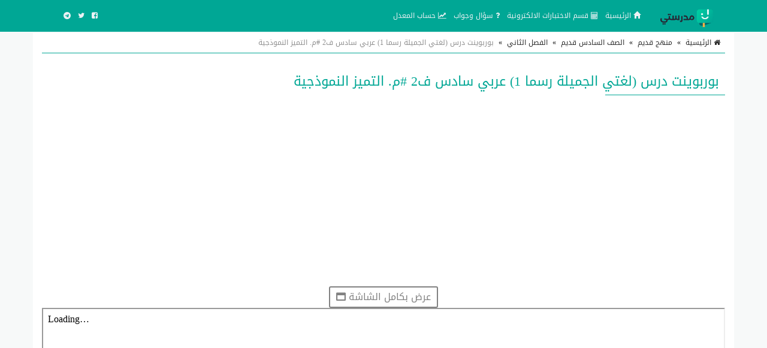

--- FILE ---
content_type: text/html; charset=utf-8
request_url: https://www.google.com/recaptcha/api2/anchor?ar=1&k=6LfVz8wUAAAAACHgOZYNFFrijaQICSCsT4gfWDDi&co=aHR0cHM6Ly9zY2hvb2wta3cuY29tOjQ0Mw..&hl=ar&v=PoyoqOPhxBO7pBk68S4YbpHZ&size=normal&anchor-ms=20000&execute-ms=30000&cb=1oapikn41n1r
body_size: 49608
content:
<!DOCTYPE HTML><html dir="rtl" lang="ar"><head><meta http-equiv="Content-Type" content="text/html; charset=UTF-8">
<meta http-equiv="X-UA-Compatible" content="IE=edge">
<title>reCAPTCHA</title>
<style type="text/css">
/* cyrillic-ext */
@font-face {
  font-family: 'Roboto';
  font-style: normal;
  font-weight: 400;
  font-stretch: 100%;
  src: url(//fonts.gstatic.com/s/roboto/v48/KFO7CnqEu92Fr1ME7kSn66aGLdTylUAMa3GUBHMdazTgWw.woff2) format('woff2');
  unicode-range: U+0460-052F, U+1C80-1C8A, U+20B4, U+2DE0-2DFF, U+A640-A69F, U+FE2E-FE2F;
}
/* cyrillic */
@font-face {
  font-family: 'Roboto';
  font-style: normal;
  font-weight: 400;
  font-stretch: 100%;
  src: url(//fonts.gstatic.com/s/roboto/v48/KFO7CnqEu92Fr1ME7kSn66aGLdTylUAMa3iUBHMdazTgWw.woff2) format('woff2');
  unicode-range: U+0301, U+0400-045F, U+0490-0491, U+04B0-04B1, U+2116;
}
/* greek-ext */
@font-face {
  font-family: 'Roboto';
  font-style: normal;
  font-weight: 400;
  font-stretch: 100%;
  src: url(//fonts.gstatic.com/s/roboto/v48/KFO7CnqEu92Fr1ME7kSn66aGLdTylUAMa3CUBHMdazTgWw.woff2) format('woff2');
  unicode-range: U+1F00-1FFF;
}
/* greek */
@font-face {
  font-family: 'Roboto';
  font-style: normal;
  font-weight: 400;
  font-stretch: 100%;
  src: url(//fonts.gstatic.com/s/roboto/v48/KFO7CnqEu92Fr1ME7kSn66aGLdTylUAMa3-UBHMdazTgWw.woff2) format('woff2');
  unicode-range: U+0370-0377, U+037A-037F, U+0384-038A, U+038C, U+038E-03A1, U+03A3-03FF;
}
/* math */
@font-face {
  font-family: 'Roboto';
  font-style: normal;
  font-weight: 400;
  font-stretch: 100%;
  src: url(//fonts.gstatic.com/s/roboto/v48/KFO7CnqEu92Fr1ME7kSn66aGLdTylUAMawCUBHMdazTgWw.woff2) format('woff2');
  unicode-range: U+0302-0303, U+0305, U+0307-0308, U+0310, U+0312, U+0315, U+031A, U+0326-0327, U+032C, U+032F-0330, U+0332-0333, U+0338, U+033A, U+0346, U+034D, U+0391-03A1, U+03A3-03A9, U+03B1-03C9, U+03D1, U+03D5-03D6, U+03F0-03F1, U+03F4-03F5, U+2016-2017, U+2034-2038, U+203C, U+2040, U+2043, U+2047, U+2050, U+2057, U+205F, U+2070-2071, U+2074-208E, U+2090-209C, U+20D0-20DC, U+20E1, U+20E5-20EF, U+2100-2112, U+2114-2115, U+2117-2121, U+2123-214F, U+2190, U+2192, U+2194-21AE, U+21B0-21E5, U+21F1-21F2, U+21F4-2211, U+2213-2214, U+2216-22FF, U+2308-230B, U+2310, U+2319, U+231C-2321, U+2336-237A, U+237C, U+2395, U+239B-23B7, U+23D0, U+23DC-23E1, U+2474-2475, U+25AF, U+25B3, U+25B7, U+25BD, U+25C1, U+25CA, U+25CC, U+25FB, U+266D-266F, U+27C0-27FF, U+2900-2AFF, U+2B0E-2B11, U+2B30-2B4C, U+2BFE, U+3030, U+FF5B, U+FF5D, U+1D400-1D7FF, U+1EE00-1EEFF;
}
/* symbols */
@font-face {
  font-family: 'Roboto';
  font-style: normal;
  font-weight: 400;
  font-stretch: 100%;
  src: url(//fonts.gstatic.com/s/roboto/v48/KFO7CnqEu92Fr1ME7kSn66aGLdTylUAMaxKUBHMdazTgWw.woff2) format('woff2');
  unicode-range: U+0001-000C, U+000E-001F, U+007F-009F, U+20DD-20E0, U+20E2-20E4, U+2150-218F, U+2190, U+2192, U+2194-2199, U+21AF, U+21E6-21F0, U+21F3, U+2218-2219, U+2299, U+22C4-22C6, U+2300-243F, U+2440-244A, U+2460-24FF, U+25A0-27BF, U+2800-28FF, U+2921-2922, U+2981, U+29BF, U+29EB, U+2B00-2BFF, U+4DC0-4DFF, U+FFF9-FFFB, U+10140-1018E, U+10190-1019C, U+101A0, U+101D0-101FD, U+102E0-102FB, U+10E60-10E7E, U+1D2C0-1D2D3, U+1D2E0-1D37F, U+1F000-1F0FF, U+1F100-1F1AD, U+1F1E6-1F1FF, U+1F30D-1F30F, U+1F315, U+1F31C, U+1F31E, U+1F320-1F32C, U+1F336, U+1F378, U+1F37D, U+1F382, U+1F393-1F39F, U+1F3A7-1F3A8, U+1F3AC-1F3AF, U+1F3C2, U+1F3C4-1F3C6, U+1F3CA-1F3CE, U+1F3D4-1F3E0, U+1F3ED, U+1F3F1-1F3F3, U+1F3F5-1F3F7, U+1F408, U+1F415, U+1F41F, U+1F426, U+1F43F, U+1F441-1F442, U+1F444, U+1F446-1F449, U+1F44C-1F44E, U+1F453, U+1F46A, U+1F47D, U+1F4A3, U+1F4B0, U+1F4B3, U+1F4B9, U+1F4BB, U+1F4BF, U+1F4C8-1F4CB, U+1F4D6, U+1F4DA, U+1F4DF, U+1F4E3-1F4E6, U+1F4EA-1F4ED, U+1F4F7, U+1F4F9-1F4FB, U+1F4FD-1F4FE, U+1F503, U+1F507-1F50B, U+1F50D, U+1F512-1F513, U+1F53E-1F54A, U+1F54F-1F5FA, U+1F610, U+1F650-1F67F, U+1F687, U+1F68D, U+1F691, U+1F694, U+1F698, U+1F6AD, U+1F6B2, U+1F6B9-1F6BA, U+1F6BC, U+1F6C6-1F6CF, U+1F6D3-1F6D7, U+1F6E0-1F6EA, U+1F6F0-1F6F3, U+1F6F7-1F6FC, U+1F700-1F7FF, U+1F800-1F80B, U+1F810-1F847, U+1F850-1F859, U+1F860-1F887, U+1F890-1F8AD, U+1F8B0-1F8BB, U+1F8C0-1F8C1, U+1F900-1F90B, U+1F93B, U+1F946, U+1F984, U+1F996, U+1F9E9, U+1FA00-1FA6F, U+1FA70-1FA7C, U+1FA80-1FA89, U+1FA8F-1FAC6, U+1FACE-1FADC, U+1FADF-1FAE9, U+1FAF0-1FAF8, U+1FB00-1FBFF;
}
/* vietnamese */
@font-face {
  font-family: 'Roboto';
  font-style: normal;
  font-weight: 400;
  font-stretch: 100%;
  src: url(//fonts.gstatic.com/s/roboto/v48/KFO7CnqEu92Fr1ME7kSn66aGLdTylUAMa3OUBHMdazTgWw.woff2) format('woff2');
  unicode-range: U+0102-0103, U+0110-0111, U+0128-0129, U+0168-0169, U+01A0-01A1, U+01AF-01B0, U+0300-0301, U+0303-0304, U+0308-0309, U+0323, U+0329, U+1EA0-1EF9, U+20AB;
}
/* latin-ext */
@font-face {
  font-family: 'Roboto';
  font-style: normal;
  font-weight: 400;
  font-stretch: 100%;
  src: url(//fonts.gstatic.com/s/roboto/v48/KFO7CnqEu92Fr1ME7kSn66aGLdTylUAMa3KUBHMdazTgWw.woff2) format('woff2');
  unicode-range: U+0100-02BA, U+02BD-02C5, U+02C7-02CC, U+02CE-02D7, U+02DD-02FF, U+0304, U+0308, U+0329, U+1D00-1DBF, U+1E00-1E9F, U+1EF2-1EFF, U+2020, U+20A0-20AB, U+20AD-20C0, U+2113, U+2C60-2C7F, U+A720-A7FF;
}
/* latin */
@font-face {
  font-family: 'Roboto';
  font-style: normal;
  font-weight: 400;
  font-stretch: 100%;
  src: url(//fonts.gstatic.com/s/roboto/v48/KFO7CnqEu92Fr1ME7kSn66aGLdTylUAMa3yUBHMdazQ.woff2) format('woff2');
  unicode-range: U+0000-00FF, U+0131, U+0152-0153, U+02BB-02BC, U+02C6, U+02DA, U+02DC, U+0304, U+0308, U+0329, U+2000-206F, U+20AC, U+2122, U+2191, U+2193, U+2212, U+2215, U+FEFF, U+FFFD;
}
/* cyrillic-ext */
@font-face {
  font-family: 'Roboto';
  font-style: normal;
  font-weight: 500;
  font-stretch: 100%;
  src: url(//fonts.gstatic.com/s/roboto/v48/KFO7CnqEu92Fr1ME7kSn66aGLdTylUAMa3GUBHMdazTgWw.woff2) format('woff2');
  unicode-range: U+0460-052F, U+1C80-1C8A, U+20B4, U+2DE0-2DFF, U+A640-A69F, U+FE2E-FE2F;
}
/* cyrillic */
@font-face {
  font-family: 'Roboto';
  font-style: normal;
  font-weight: 500;
  font-stretch: 100%;
  src: url(//fonts.gstatic.com/s/roboto/v48/KFO7CnqEu92Fr1ME7kSn66aGLdTylUAMa3iUBHMdazTgWw.woff2) format('woff2');
  unicode-range: U+0301, U+0400-045F, U+0490-0491, U+04B0-04B1, U+2116;
}
/* greek-ext */
@font-face {
  font-family: 'Roboto';
  font-style: normal;
  font-weight: 500;
  font-stretch: 100%;
  src: url(//fonts.gstatic.com/s/roboto/v48/KFO7CnqEu92Fr1ME7kSn66aGLdTylUAMa3CUBHMdazTgWw.woff2) format('woff2');
  unicode-range: U+1F00-1FFF;
}
/* greek */
@font-face {
  font-family: 'Roboto';
  font-style: normal;
  font-weight: 500;
  font-stretch: 100%;
  src: url(//fonts.gstatic.com/s/roboto/v48/KFO7CnqEu92Fr1ME7kSn66aGLdTylUAMa3-UBHMdazTgWw.woff2) format('woff2');
  unicode-range: U+0370-0377, U+037A-037F, U+0384-038A, U+038C, U+038E-03A1, U+03A3-03FF;
}
/* math */
@font-face {
  font-family: 'Roboto';
  font-style: normal;
  font-weight: 500;
  font-stretch: 100%;
  src: url(//fonts.gstatic.com/s/roboto/v48/KFO7CnqEu92Fr1ME7kSn66aGLdTylUAMawCUBHMdazTgWw.woff2) format('woff2');
  unicode-range: U+0302-0303, U+0305, U+0307-0308, U+0310, U+0312, U+0315, U+031A, U+0326-0327, U+032C, U+032F-0330, U+0332-0333, U+0338, U+033A, U+0346, U+034D, U+0391-03A1, U+03A3-03A9, U+03B1-03C9, U+03D1, U+03D5-03D6, U+03F0-03F1, U+03F4-03F5, U+2016-2017, U+2034-2038, U+203C, U+2040, U+2043, U+2047, U+2050, U+2057, U+205F, U+2070-2071, U+2074-208E, U+2090-209C, U+20D0-20DC, U+20E1, U+20E5-20EF, U+2100-2112, U+2114-2115, U+2117-2121, U+2123-214F, U+2190, U+2192, U+2194-21AE, U+21B0-21E5, U+21F1-21F2, U+21F4-2211, U+2213-2214, U+2216-22FF, U+2308-230B, U+2310, U+2319, U+231C-2321, U+2336-237A, U+237C, U+2395, U+239B-23B7, U+23D0, U+23DC-23E1, U+2474-2475, U+25AF, U+25B3, U+25B7, U+25BD, U+25C1, U+25CA, U+25CC, U+25FB, U+266D-266F, U+27C0-27FF, U+2900-2AFF, U+2B0E-2B11, U+2B30-2B4C, U+2BFE, U+3030, U+FF5B, U+FF5D, U+1D400-1D7FF, U+1EE00-1EEFF;
}
/* symbols */
@font-face {
  font-family: 'Roboto';
  font-style: normal;
  font-weight: 500;
  font-stretch: 100%;
  src: url(//fonts.gstatic.com/s/roboto/v48/KFO7CnqEu92Fr1ME7kSn66aGLdTylUAMaxKUBHMdazTgWw.woff2) format('woff2');
  unicode-range: U+0001-000C, U+000E-001F, U+007F-009F, U+20DD-20E0, U+20E2-20E4, U+2150-218F, U+2190, U+2192, U+2194-2199, U+21AF, U+21E6-21F0, U+21F3, U+2218-2219, U+2299, U+22C4-22C6, U+2300-243F, U+2440-244A, U+2460-24FF, U+25A0-27BF, U+2800-28FF, U+2921-2922, U+2981, U+29BF, U+29EB, U+2B00-2BFF, U+4DC0-4DFF, U+FFF9-FFFB, U+10140-1018E, U+10190-1019C, U+101A0, U+101D0-101FD, U+102E0-102FB, U+10E60-10E7E, U+1D2C0-1D2D3, U+1D2E0-1D37F, U+1F000-1F0FF, U+1F100-1F1AD, U+1F1E6-1F1FF, U+1F30D-1F30F, U+1F315, U+1F31C, U+1F31E, U+1F320-1F32C, U+1F336, U+1F378, U+1F37D, U+1F382, U+1F393-1F39F, U+1F3A7-1F3A8, U+1F3AC-1F3AF, U+1F3C2, U+1F3C4-1F3C6, U+1F3CA-1F3CE, U+1F3D4-1F3E0, U+1F3ED, U+1F3F1-1F3F3, U+1F3F5-1F3F7, U+1F408, U+1F415, U+1F41F, U+1F426, U+1F43F, U+1F441-1F442, U+1F444, U+1F446-1F449, U+1F44C-1F44E, U+1F453, U+1F46A, U+1F47D, U+1F4A3, U+1F4B0, U+1F4B3, U+1F4B9, U+1F4BB, U+1F4BF, U+1F4C8-1F4CB, U+1F4D6, U+1F4DA, U+1F4DF, U+1F4E3-1F4E6, U+1F4EA-1F4ED, U+1F4F7, U+1F4F9-1F4FB, U+1F4FD-1F4FE, U+1F503, U+1F507-1F50B, U+1F50D, U+1F512-1F513, U+1F53E-1F54A, U+1F54F-1F5FA, U+1F610, U+1F650-1F67F, U+1F687, U+1F68D, U+1F691, U+1F694, U+1F698, U+1F6AD, U+1F6B2, U+1F6B9-1F6BA, U+1F6BC, U+1F6C6-1F6CF, U+1F6D3-1F6D7, U+1F6E0-1F6EA, U+1F6F0-1F6F3, U+1F6F7-1F6FC, U+1F700-1F7FF, U+1F800-1F80B, U+1F810-1F847, U+1F850-1F859, U+1F860-1F887, U+1F890-1F8AD, U+1F8B0-1F8BB, U+1F8C0-1F8C1, U+1F900-1F90B, U+1F93B, U+1F946, U+1F984, U+1F996, U+1F9E9, U+1FA00-1FA6F, U+1FA70-1FA7C, U+1FA80-1FA89, U+1FA8F-1FAC6, U+1FACE-1FADC, U+1FADF-1FAE9, U+1FAF0-1FAF8, U+1FB00-1FBFF;
}
/* vietnamese */
@font-face {
  font-family: 'Roboto';
  font-style: normal;
  font-weight: 500;
  font-stretch: 100%;
  src: url(//fonts.gstatic.com/s/roboto/v48/KFO7CnqEu92Fr1ME7kSn66aGLdTylUAMa3OUBHMdazTgWw.woff2) format('woff2');
  unicode-range: U+0102-0103, U+0110-0111, U+0128-0129, U+0168-0169, U+01A0-01A1, U+01AF-01B0, U+0300-0301, U+0303-0304, U+0308-0309, U+0323, U+0329, U+1EA0-1EF9, U+20AB;
}
/* latin-ext */
@font-face {
  font-family: 'Roboto';
  font-style: normal;
  font-weight: 500;
  font-stretch: 100%;
  src: url(//fonts.gstatic.com/s/roboto/v48/KFO7CnqEu92Fr1ME7kSn66aGLdTylUAMa3KUBHMdazTgWw.woff2) format('woff2');
  unicode-range: U+0100-02BA, U+02BD-02C5, U+02C7-02CC, U+02CE-02D7, U+02DD-02FF, U+0304, U+0308, U+0329, U+1D00-1DBF, U+1E00-1E9F, U+1EF2-1EFF, U+2020, U+20A0-20AB, U+20AD-20C0, U+2113, U+2C60-2C7F, U+A720-A7FF;
}
/* latin */
@font-face {
  font-family: 'Roboto';
  font-style: normal;
  font-weight: 500;
  font-stretch: 100%;
  src: url(//fonts.gstatic.com/s/roboto/v48/KFO7CnqEu92Fr1ME7kSn66aGLdTylUAMa3yUBHMdazQ.woff2) format('woff2');
  unicode-range: U+0000-00FF, U+0131, U+0152-0153, U+02BB-02BC, U+02C6, U+02DA, U+02DC, U+0304, U+0308, U+0329, U+2000-206F, U+20AC, U+2122, U+2191, U+2193, U+2212, U+2215, U+FEFF, U+FFFD;
}
/* cyrillic-ext */
@font-face {
  font-family: 'Roboto';
  font-style: normal;
  font-weight: 900;
  font-stretch: 100%;
  src: url(//fonts.gstatic.com/s/roboto/v48/KFO7CnqEu92Fr1ME7kSn66aGLdTylUAMa3GUBHMdazTgWw.woff2) format('woff2');
  unicode-range: U+0460-052F, U+1C80-1C8A, U+20B4, U+2DE0-2DFF, U+A640-A69F, U+FE2E-FE2F;
}
/* cyrillic */
@font-face {
  font-family: 'Roboto';
  font-style: normal;
  font-weight: 900;
  font-stretch: 100%;
  src: url(//fonts.gstatic.com/s/roboto/v48/KFO7CnqEu92Fr1ME7kSn66aGLdTylUAMa3iUBHMdazTgWw.woff2) format('woff2');
  unicode-range: U+0301, U+0400-045F, U+0490-0491, U+04B0-04B1, U+2116;
}
/* greek-ext */
@font-face {
  font-family: 'Roboto';
  font-style: normal;
  font-weight: 900;
  font-stretch: 100%;
  src: url(//fonts.gstatic.com/s/roboto/v48/KFO7CnqEu92Fr1ME7kSn66aGLdTylUAMa3CUBHMdazTgWw.woff2) format('woff2');
  unicode-range: U+1F00-1FFF;
}
/* greek */
@font-face {
  font-family: 'Roboto';
  font-style: normal;
  font-weight: 900;
  font-stretch: 100%;
  src: url(//fonts.gstatic.com/s/roboto/v48/KFO7CnqEu92Fr1ME7kSn66aGLdTylUAMa3-UBHMdazTgWw.woff2) format('woff2');
  unicode-range: U+0370-0377, U+037A-037F, U+0384-038A, U+038C, U+038E-03A1, U+03A3-03FF;
}
/* math */
@font-face {
  font-family: 'Roboto';
  font-style: normal;
  font-weight: 900;
  font-stretch: 100%;
  src: url(//fonts.gstatic.com/s/roboto/v48/KFO7CnqEu92Fr1ME7kSn66aGLdTylUAMawCUBHMdazTgWw.woff2) format('woff2');
  unicode-range: U+0302-0303, U+0305, U+0307-0308, U+0310, U+0312, U+0315, U+031A, U+0326-0327, U+032C, U+032F-0330, U+0332-0333, U+0338, U+033A, U+0346, U+034D, U+0391-03A1, U+03A3-03A9, U+03B1-03C9, U+03D1, U+03D5-03D6, U+03F0-03F1, U+03F4-03F5, U+2016-2017, U+2034-2038, U+203C, U+2040, U+2043, U+2047, U+2050, U+2057, U+205F, U+2070-2071, U+2074-208E, U+2090-209C, U+20D0-20DC, U+20E1, U+20E5-20EF, U+2100-2112, U+2114-2115, U+2117-2121, U+2123-214F, U+2190, U+2192, U+2194-21AE, U+21B0-21E5, U+21F1-21F2, U+21F4-2211, U+2213-2214, U+2216-22FF, U+2308-230B, U+2310, U+2319, U+231C-2321, U+2336-237A, U+237C, U+2395, U+239B-23B7, U+23D0, U+23DC-23E1, U+2474-2475, U+25AF, U+25B3, U+25B7, U+25BD, U+25C1, U+25CA, U+25CC, U+25FB, U+266D-266F, U+27C0-27FF, U+2900-2AFF, U+2B0E-2B11, U+2B30-2B4C, U+2BFE, U+3030, U+FF5B, U+FF5D, U+1D400-1D7FF, U+1EE00-1EEFF;
}
/* symbols */
@font-face {
  font-family: 'Roboto';
  font-style: normal;
  font-weight: 900;
  font-stretch: 100%;
  src: url(//fonts.gstatic.com/s/roboto/v48/KFO7CnqEu92Fr1ME7kSn66aGLdTylUAMaxKUBHMdazTgWw.woff2) format('woff2');
  unicode-range: U+0001-000C, U+000E-001F, U+007F-009F, U+20DD-20E0, U+20E2-20E4, U+2150-218F, U+2190, U+2192, U+2194-2199, U+21AF, U+21E6-21F0, U+21F3, U+2218-2219, U+2299, U+22C4-22C6, U+2300-243F, U+2440-244A, U+2460-24FF, U+25A0-27BF, U+2800-28FF, U+2921-2922, U+2981, U+29BF, U+29EB, U+2B00-2BFF, U+4DC0-4DFF, U+FFF9-FFFB, U+10140-1018E, U+10190-1019C, U+101A0, U+101D0-101FD, U+102E0-102FB, U+10E60-10E7E, U+1D2C0-1D2D3, U+1D2E0-1D37F, U+1F000-1F0FF, U+1F100-1F1AD, U+1F1E6-1F1FF, U+1F30D-1F30F, U+1F315, U+1F31C, U+1F31E, U+1F320-1F32C, U+1F336, U+1F378, U+1F37D, U+1F382, U+1F393-1F39F, U+1F3A7-1F3A8, U+1F3AC-1F3AF, U+1F3C2, U+1F3C4-1F3C6, U+1F3CA-1F3CE, U+1F3D4-1F3E0, U+1F3ED, U+1F3F1-1F3F3, U+1F3F5-1F3F7, U+1F408, U+1F415, U+1F41F, U+1F426, U+1F43F, U+1F441-1F442, U+1F444, U+1F446-1F449, U+1F44C-1F44E, U+1F453, U+1F46A, U+1F47D, U+1F4A3, U+1F4B0, U+1F4B3, U+1F4B9, U+1F4BB, U+1F4BF, U+1F4C8-1F4CB, U+1F4D6, U+1F4DA, U+1F4DF, U+1F4E3-1F4E6, U+1F4EA-1F4ED, U+1F4F7, U+1F4F9-1F4FB, U+1F4FD-1F4FE, U+1F503, U+1F507-1F50B, U+1F50D, U+1F512-1F513, U+1F53E-1F54A, U+1F54F-1F5FA, U+1F610, U+1F650-1F67F, U+1F687, U+1F68D, U+1F691, U+1F694, U+1F698, U+1F6AD, U+1F6B2, U+1F6B9-1F6BA, U+1F6BC, U+1F6C6-1F6CF, U+1F6D3-1F6D7, U+1F6E0-1F6EA, U+1F6F0-1F6F3, U+1F6F7-1F6FC, U+1F700-1F7FF, U+1F800-1F80B, U+1F810-1F847, U+1F850-1F859, U+1F860-1F887, U+1F890-1F8AD, U+1F8B0-1F8BB, U+1F8C0-1F8C1, U+1F900-1F90B, U+1F93B, U+1F946, U+1F984, U+1F996, U+1F9E9, U+1FA00-1FA6F, U+1FA70-1FA7C, U+1FA80-1FA89, U+1FA8F-1FAC6, U+1FACE-1FADC, U+1FADF-1FAE9, U+1FAF0-1FAF8, U+1FB00-1FBFF;
}
/* vietnamese */
@font-face {
  font-family: 'Roboto';
  font-style: normal;
  font-weight: 900;
  font-stretch: 100%;
  src: url(//fonts.gstatic.com/s/roboto/v48/KFO7CnqEu92Fr1ME7kSn66aGLdTylUAMa3OUBHMdazTgWw.woff2) format('woff2');
  unicode-range: U+0102-0103, U+0110-0111, U+0128-0129, U+0168-0169, U+01A0-01A1, U+01AF-01B0, U+0300-0301, U+0303-0304, U+0308-0309, U+0323, U+0329, U+1EA0-1EF9, U+20AB;
}
/* latin-ext */
@font-face {
  font-family: 'Roboto';
  font-style: normal;
  font-weight: 900;
  font-stretch: 100%;
  src: url(//fonts.gstatic.com/s/roboto/v48/KFO7CnqEu92Fr1ME7kSn66aGLdTylUAMa3KUBHMdazTgWw.woff2) format('woff2');
  unicode-range: U+0100-02BA, U+02BD-02C5, U+02C7-02CC, U+02CE-02D7, U+02DD-02FF, U+0304, U+0308, U+0329, U+1D00-1DBF, U+1E00-1E9F, U+1EF2-1EFF, U+2020, U+20A0-20AB, U+20AD-20C0, U+2113, U+2C60-2C7F, U+A720-A7FF;
}
/* latin */
@font-face {
  font-family: 'Roboto';
  font-style: normal;
  font-weight: 900;
  font-stretch: 100%;
  src: url(//fonts.gstatic.com/s/roboto/v48/KFO7CnqEu92Fr1ME7kSn66aGLdTylUAMa3yUBHMdazQ.woff2) format('woff2');
  unicode-range: U+0000-00FF, U+0131, U+0152-0153, U+02BB-02BC, U+02C6, U+02DA, U+02DC, U+0304, U+0308, U+0329, U+2000-206F, U+20AC, U+2122, U+2191, U+2193, U+2212, U+2215, U+FEFF, U+FFFD;
}

</style>
<link rel="stylesheet" type="text/css" href="https://www.gstatic.com/recaptcha/releases/PoyoqOPhxBO7pBk68S4YbpHZ/styles__rtl.css">
<script nonce="MQZoOVkOlmWXMq5Qiy7flA" type="text/javascript">window['__recaptcha_api'] = 'https://www.google.com/recaptcha/api2/';</script>
<script type="text/javascript" src="https://www.gstatic.com/recaptcha/releases/PoyoqOPhxBO7pBk68S4YbpHZ/recaptcha__ar.js" nonce="MQZoOVkOlmWXMq5Qiy7flA">
      
    </script></head>
<body><div id="rc-anchor-alert" class="rc-anchor-alert"></div>
<input type="hidden" id="recaptcha-token" value="[base64]">
<script type="text/javascript" nonce="MQZoOVkOlmWXMq5Qiy7flA">
      recaptcha.anchor.Main.init("[\x22ainput\x22,[\x22bgdata\x22,\x22\x22,\[base64]/[base64]/MjU1Ong/[base64]/[base64]/[base64]/[base64]/[base64]/[base64]/[base64]/[base64]/[base64]/[base64]/[base64]/[base64]/[base64]/[base64]/[base64]\\u003d\x22,\[base64]\\u003d\\u003d\x22,\x22wofDjgUYw5vDgWTCgcO6w64qwqbCvylxX8KxAsKsw6nCgcObMQPCkENJw4TCtsOawrdVw6DDjGnDgcKmdTcVECUeeD48R8K2w6/[base64]/Cs0XDpsKSHgEWw61Zw5IcLMK1NsKWGQ1KIDLCox3DpxTDnmjDrEzDiMK3wpFpwrnCvsK9KHjDuDrCs8K0PSTCt0TDqMK9w7sNCMKRIF8nw5PCvmfDiRzDnsKUR8OxwpXDqyEWe3nChiPDvULCkCIyei7ClcOUwoEPw4TDkcKfYx/CsDtAOlfDmMKMwpLDp3bDosOVFxnDk8OCX3hlw7Jpw77DlMOLSmjCh8OiEDsrdcKBFSXDgT7DgsOBOkbCnBswKsK7wojCocKfXsOhw7LCtTxTwrNfwo13HQPCssO5I8KUwrFNMHF0LztXIsKdCBZDTC/DsilJEit/wpTCvRXCpsKAw5zDkcOKw44NLx/ClsKSw5MDWjPDqMOdQhl8wrQYdG5FKsO5w7LDtcKXw5Fuw50zTSnCmEBcK8KSw7NUasKGw6QQwolLcMKewp8tDQ8Ew4F+ZsKAw5p6wp/CnsKsPF7CqcKkWisUw50iw619STPCvMOqMEPDuQ0sCDwNaBIYwr9WWjTDjBPDqcKhAgJ3BMKMPMKSwrVdShbDgEjCumI/w5MFUHLDosOVwoTDrhLDhcOKccOYw609GmBlCAnDtBxswqPDhMO+CyPDnsKJKBBYHMOcw6XDisKMw7/[base64]/DrMOrJDwbw5bDtRvCj8KRN8OoI8OAwp/[base64]/Dv8OyTMOQc3xOwqbDqcKvdC1ewpUYUcK3w5fDkBPDnMKCXxvCisK8w7jDtMOxw4J6wqzCsMOwZVhAw6nCvVLCtj3Cvm1WQREcTAtlwrvCpcOkwo04w4bChsKVQwDDq8K7VxbCtwzCmyPDnWRNw5UCw5rChEVGw6zClTJwJ0rCoCA9REvCqhwHw5HCkcOiDsO/wqPCmcKZNMKZDMKBw75Lwpc4wqDCoXrClQgnwr7CpD9zwp7CiQTDqMOEGMO/RFlgK8OUPCYew5jDpsOKw5N2b8KXdXLCuTzDiG7CtsKrNxl6f8OXwpLCi0fCnMO1wqvDlUdtUW3CoMO6w7fDkcOTw4vCpT9NworDmcO5wqZCw7o1w6IOHHcNw67Di8OfQzzDpsOMSD7CkEzDiMOPZBNTwpRZwrFjwpE5w7DDhzNUwoAiccKsw6Ywwp/[base64]/EBZkIcO6wrY8RlDCscODMMO2wo7DtCswYcOnw4YZWMOfADR/[base64]/Cgx57T2jDs8Ozwrk5wr7CpcOowrc2wqMLBsO6w7jCmmDCi8OUwpzCjMOPwrlbw7EELS/DvDxDwrZMw7xBIAzCtgA/[base64]/Dpm7DsHUWUsK1RRTDssK2wqw0KCFYwp/CucKgYS3Cl39ew7DCpRJGR8K9e8Ocw4hFwohTfiUUwpLCqCXCr8KzPUAtVTAGDEHCpMOCZjvDlR/CrGkcGcOUw7vChcKABjt4wp4Qwr7CjRQgflrCvEkFwodawrBmRmo/KsOowrLCpsKXwr96w4HDscKqBnvCosOFwrJrwpnDlUHCqcOcMDTCtsKdw5Z0w7A9woTCksK9w5xHw4LCux7Cu8OHwpkyLj7CvsOGelbCmwMCSHzDq8OvJ8KFGcOQw50nXMOEw6V2R3FiJi/CihoDNi1ww4F2eVcocjRzEX8iw6Izw7Y/w5gwwrDCmwwQw4hzw6FSacO3w7M/CcKxL8OKw7d3w40IOF8JwrczCMKaw4U5w7DDpig9w7hUZsKoIjxGwprCqcKud8OHw7MqKlkDKcKPbnPDqQZuwpbDjcOeL3rCvBvCv8OZIsOkWMKBasO4woTCpXppwqVawpPDj3LCgMODF8Ovw5bDvcOew5gGwrd3w6gWAD/CncKkG8KNTMOvB0TCnkLCosKMwpfDt1cQwpFvwovDpMOkwotJwq/Cu8KnBcKrQMKBCcKES0DDslxkwpDDoGVBdBLCkMOAY0lXEMOAAsKsw4IraXHDjMOoC8ODajvDoUPCjsK1w77Cq2RjwpsEwplQw7fDjQHCicOGMT4nwqIawoXDicK6wqrClMO6wpZXwqjCiMKhw73DlMOswpfCvxvChVwRP3Ifw6/DhMOJw50qVlY4QhnDng0+PMK9w7sQw4XDgMKowrfDv8K4w4Yjw44nIMOFwo1Iw40UfsOywrzDnyTCtcO6w7HCtcOjMsOWbMOJwp5NJMOHcMOifVDDlsK0w4vDohbCvsONwpUbwoHDvsKmwoLCsyltw7LDqMKaRsOQTMKsIcKDAsKjwrNxwojCmsKdwp/CrcObw6/[base64]/I111VS4vM0fCgsOzCsKgLgDDh8OoJMOaTUonwprCusO4XsOaZCHDnsOvw7wEI8KXw7hZw4ADXRhjO8OsIG7CrQ7CnsOnA8O9CirCuMOUwo44wpgvwovDr8ODwqHDiXwYwokCwrM6fsKDNcOCZRIFJsKiw4PCvid/WlfDi8OATT5ZDMK6SUIuwpNLCgfDp8KHcsK9Q3fCvyvCowlAAMO0wodbT1QqZn7DgsOqQHfCjcOTwqgBIMKgwojDkcOyTMOLP8KnwonCvcK4wqnDhglnw5bCl8KIXcOnVcKtWcKJHX7CmUfDh8OgPcOBFBQ5wqBYw6/CkUzDkjAJGsOpS1DCq1Zcwq8iNRvDvg3CsX3Ct03DjsOaw7rDm8OhwqLCngLDqi7Dk8OjwqcHGcOtw7hqw5nCpU4Ww552G2vDtgXDsMKhwp8HNH7CsBPDk8KSX2nDpwsVF1p/w5UGOsOFw5PCrMOkP8KhMTwHeR5jw4BXw7/[base64]/wr/CsMKwwrwww4rCvsOOw5tbR8KNScOnW8KOw48ow5DDl8OXwqzDksK/wqcbBWXCnHrCo8O7Rn/CvcKbw5XDsDnDoGnCnsKlwphaEcOxScO5w57CgirCszNkwoDDg8KSQcOvw4LDiMOew7wkGcOyw5TDpsO1KcKqwrpDasKLLzDDjMK5w6/ClDcGw4vDlsKmTn7DmSHDk8KYwpxqw6piHsKyw5NkXMOTZAnCoMKKAAnCnjXDgkdrU8OeTmvDvVLCpRfChGbChVbDnX8Rb8OJVcKiwq/DrcKHwqbDiCnDqk7Chk7CtMK3w6UAKhnCr2zDnxPCtMKuIMO6w4V3woc3WMKzL3dxw5xwaHZswovCv8O8OMKsCzXDj3LCtcOvwqjCkzRiwoPDtTDDl341BzTDmDQ7XifCq8ObKcO9w6wsw7Ulw4YQazF/[base64]/[base64]/DgsOWATfCgcOkw5nDp8O7wo/CmVHDp8KLcsOCF8KdwrbCr8Khw4DCucO2w5XCksKzwrtfRiEBwpDCkmDCiTluccKBIcKdw57CscKbw6tpwq/DgMKbwoY8EXdnLXVLwr9uw57Dg8O1Y8KQPwLCksKWwrzChMOEJcObTMOuGcOoXMKde0/DnBvCoF3DtlHDgcKEJTXClWDDhcKbwpIcwprDulBpwrPDjsKEYcKvbgJ5Vk50w6RpFcOewoXDlCQACsKvwpJ0w5UTEHLDlHBBdVIkIizCjFVBeSLDuQTDmnxkw7zDlE9dw63CqMKIcUFOwrHCgMKrw55FwrZrwqcqTMKmw7vCjx3DhUHCunhuw6/DjULCkMKtw5g6wr4qYsKewrLCi8Ojwrlhw4chw7rDkBXDmDldWnPCu8OSw5zCgsK9PMOaw73DlmjDgsOsTMKsHW0Pw7LCrsKSHWA3YcK+XzcEwpt/wrshwrwdSMO2PUPCr8Kvw5IZUcKtTB1lw6UewoHDvAVPIMKjUULCpcKrDHbCp8OyOR9Kwp9Kw6gzIMK/w5jCh8K0KsOneHIew5fDncOaw6sSNcKLwrUyw5/DsX8jXMOEcxXDj8OvLFTDj2nCjkPCr8Kswr/CisKwDWHCkcO0OVUUwpQ5CzBew5c8ZlvCqzXDqh0PO8ORWsKMwrPDpkXDrsOww7LDi1nDnFHDmXDCgMKaw6dEw4kePWQQH8KUwo3CkQrCoMOWw5vClDlQPUxcSTHDhUdLw5TDmi9gwrtMF1/[base64]/Dn03DjcKQAQVMZgXCm8K2wq4WA1zCrsOuaQPCs2rDpsKRKsKfAsKpA8Ocw5RLwrjCoGXCjQvDviUhw7LDtMK/c19fw7NKOcOGbMOVwqFCPcOLZHFhRHwcwo4gCiDCgirCosOuQnDDocOzwrDDnMKDbRMZwqPDlsO+w5PCq3/CiAAKJBJiO8K2JcOENcODWsKDwpg5woDCmcO2IMKadgLDtRcTwqwRdMKawpvDmsK9woUowpF1Wm/Cu1jCujvCp0vCjABpwq4CDR8XEHh6w7IKXcKAwrbDhkHDvcOWAXnDm2zCrVDCrlhrMVkcTmoKw6pSUMKOb8K5wp0HXk/DsMKLw7PClkbCr8OOY1htK27CvMKiwpYlwqcrwqDDtDp+R8O1TsKoeVbDr0QOwqrCjcODw5sdwqkbccOIw5Ubw5QkwoQDcsKxw7PDoMKGB8OuA1/Cox5fwpjCiDPDhMKVw5M3H8Kqw4HDggkNGQfDnxRXTn7CnD42w5LCi8KDwq84QiQ8OMOowrjDtsOxaMKPw6BVwoorZMO5wr8JSMOqGWdmdlRLw5DCqcO/wpPDqcOcPh0qwow/e8K/VCXCi0PCuMKiwpAtLVwcwo0kw553CsOBEcObw68pVn1nDyXCocKJZ8OKacOxDcOqw5djwpMHwqrDicK4w5Q3fErCl8KowowRKzTDtMKfw6nCl8Ovw59AwrtPf3fDpAXCsgLCi8Obw4nCmQ8JRcKLwozDvCV4Bh/CpAspwolNDsKKfF4PaGvDqWdCw45wwo7DqBfDq3IJwopaMWnCtCPCncOTwrcHYH/DlcKHwrTCp8O7woweV8OjIwDDlsONRB5Mw5UofhtBbsOGAcKqGnjDlDQcfWPCrlZFw49SMFnDmMO/CsKiwrHDmVvCjcOuw57DoMKHOxUuwrHCncKxw7puwr1uJMOQPcOBV8OXw4tfwoHDozrClcOiAj/CpHLCicKXfBfDssOCXcO8w7zCgcOrwpkCwop2TnrDscOKAAM9w4/CpCTCinbDunkJTzFPwr3DlUccCljDsmLDisODfB19w7ddMTciNsKnbcO4I3XCklPDpsO0w6QLwoZ6VwMow4QMwr/Coy3Cs3JCRMOhD0QSwoZlS8KBIcOHw6nCgDVLwrtEw4fCh0PCgW3Ds8OqGlfDiwfCjndKw5QmWzfDrsKnwpIxDcOIw7zDjG/Ch1HChz1UXMOSUsOoc8OINg0RH11gwo0rwrTDiAotB8OwwqHDscKywrRNU8OQG8Kiw4I0w4scIMKJw7vDgyLCtyrCjcKHbBHCvMOOFcK5wr/DtWc4FVPDjALChMOHw6R6MsO1MsKvwrJow5loalHCicOlP8KYHzBYw6LDgmZFw79aa2fCnBlTw6V5woZWw7wLahDCny/[base64]/Ck8KfXT8pw5XCrg9Gw5/Doh5GaCsnw4sPw6hEc8OiX3fChmLDrMO3wo7DszxIw7TCmcKgw4rCuMKdXsOCRkrCt8KJwoHCgcOsw59NwqXCrTkFeW18w5/Di8KQCSsDFMKLw5RGcEfCiMOLPhDCtU5nwqM1wpVEw55TCicow7nDpMKQRyHCuDQMwq/CoDkqVcKMw5bCvcK0w6RPw6VtXsOnIHfDuRDDikM1PsKSwqolw6jDkSxEw4IpVsKnw5rChsKITALDqHccwrnCpUB0wooxN0HDhj/CtcK0w7XCpWzCgTbDhi17a8KywozDisKCw7bCgRIhw6HDoMKMQynCk8Ojw5XCrMOcZhMKwo3CpwsAOVFRw5/DgcOJwr7Cs1kXDF3DoyDDpsKrKsKoBnVfw6jDqsK7E8Kwwqhmw6l4wq3CjkvDrGocPRvDo8KAdcKQwoAxw47Di1PDnV4Rw4/ComXDpMKKJ1kTLg1DY0nDjX1lw6rDr2nDkcOOw5vDqAvDtMOWYMKEwq7Cr8OOJsO4LCLDqQQPfMOjYHrDrsOOY8KpDsK6w6PCv8KQwo8wwrjDv2nDhxoqSFsYLl3Dk0TCusOPUsOOw6fCqMKfwrrClcO1w4F0VAMjNh83aEMZb8O8wrzChyfDr34SwplJw6PDt8K/wqcYw5fDtcKtewhfw6wQcsKCQhnCpcOjOMKNTwtgw47DlQLDncKob1kVGMKVwpjDkQtTwprDlMOgwp5zwrnCp1sjF8KqFcOiBHPCl8K1AE4CwpgiWcKqCQHDtiZ/w7kkw7cswo9gGQnCoA7DkCzDjTjCh1vCm8OHJR9ZTjoywonDuEckw57Ck8KEw7UfwovCucOpXHlew6c1w6QMTcKLJifCjEfDssOifV0SD27DrcK5cDnCv3UGw5kaw6UVFl4aFl/CkMKAVkLCtcK8acK1WsO7wq5zVsKASwYOw4zDq1PDlwwbwqEgbwBUw5NIwpnDhHfDqCx8LHtow53Dj8Kcw64Fw4IebMKBw6YEw4/Co8OWw6zChR3Ch8KZw4DCnGA0MRfCj8OUw5ZpUsOPwr9zw73Cn3dWw6dZEAslG8KYwoV/worDpMKFwpB9LMK/DcOrX8KREEpEw7Ylw4nCncOBw5bDvh3DuGxFO0Jtw57CgkEqw69TPcOfwq5vR8OJNwQFZV83DcKhwqTCkjoMKMKIwr9mRcOMMsKVwoDDhmANw5DCt8K/wqxuw5dHYsOjwovCgSTDnsKMwrXDusO/XMKGXATCmhDCjDvClsKNwrHCvcKiw7QMwpNtw5fCrm7Dp8Orw7fCqw3Du8OmOR0nwpE0wpljecOmw6UheMKswrfDq27DqiTDljoewpBxwrrDv0nCicKlT8KJwq/Ct8KmwrYTbSDCkRVEwrhnw4xowodrwrpyJ8KnQRDCssOXw57Ci8KFVSJjwr9dShd+w47DrF/ChHY5ZsOqElHDhkvDl8KKwrzDnCQuw4zCisKnw78kYcKUwr3DrkrDmRTDpDIhwoLDn0bDsVIMLMOLEMKrwpXDmT/DogTDgsKnwo8/wp51JsO7w489wqsjZMKfwosOEsOgW11jBsO3AMO/CzZBw5kfwqPCo8OtwqFUwrXCvRDDuANMMQHChTnDvsKrw6hyw5vDqx/CqBsQwrbCl8Kgw6jCnCIdw5HDpFXCtcKfGMKuw7vDrcK7wrjDim4wwp1Fwr3DrMOrM8KqwpvCgx0oICByRsK3woxQbggqwpp9VsKJwqvCkMOYHDfDkMOAR8KcA8KbHRcYwo/[base64]/[base64]/E8KTw43DkxTClMO3UxLDl1dBw7JwwpJOwrhpcsKIL0UKFBoGw55GBjPDrcKSY8O/wrvDgMKbwoVRPQvDmUXDhnd6IQDCqcOfa8KqwoMuCcKrOMKNWcKAwqATTwc0eBvCrcKMw7Q1wr3CjMKQwoIkwpJ9w5hdE8K/w5c4ZsK+w48ZKmzDtEd3EDfCqXnCrABmw5PCshbDlMK2wovCnH8+RcKye3IXdcKmRMOqwpDDhMKHw6Y3w7zClsOTTEHDunxAwo7Dq1J8O8KWwrJcwqjCkSrCh3x5VD8lw57Do8Oawp1Owpk4w4vDoMKmBTTDjsKtwqF/wr0oF8KbRxTCq8OlwpfCkcOSwrzDi2IWw7fDrDQ6wrI1WxnCrcOJBC9OdiQ7JcOqYcOQPDdRF8Kww5rDuUhWwpc6HW/[base64]/Cn8OjU8OmFsKxw64YMRk2w4jDkybCsMKQw5bCqhnCqFPDsCl+w4/[base64]/w4YWw7nCrcKNwrM0wo9NLXFEZcOzw687w6wBWgrDn2HDq8OREWnDgMKTwoDDrjbDiGoJeBU/[base64]/CMKnwrEvw4lxfsOrwrE6wpwqwprCkGPCt8KowoFqMCs3w4JiEQXDizrDhE9pFQ19w5lCHXJ9wrs4OMO8XcKNwqjDlFDDvcKFw5vDocK/wpRDXQvCgH1vwpYgPMOhwoXCvGl6NGTDg8KaDcO1NCQiw4PCuVXCjhQcwqFxwqPCk8O7FR9PC2hAcsObVsKEXMK/w4fDmMOwwrYKw6wZWxTDncONfxhFw6HCrMOTETERYsOjPS3Cpi0Qwos7b8O6w5Auw6JZJyEyPVwUwrcCKcK2wqvDoQsrJBjDg8KPZn/ClcOUw791PSlPHXHDjW7Co8KEw4vDicOOIsOew4FMw4TCscKTL8OxKcOxJW1Qw7ROAMOswpxIw4/Co3vCusKhOcK1wqnCv3fDoSbCgsKqeT5lw6UFNwrCrkzCnTzCgMKsAghTwoTDhGPCt8Oawr3DvcK1I2EldcOJwrLCrzPDqsOPDUpdw7AuwqjDt3rDti1PBMK6w6fChcOHHGPDmMK6YDfDssKJYwbCocOhbQ/ChU0YGcKfY8KcwrDCosKCwpDCtHTDlcKlwq5NV8OVwoh1w73Cvj/CtiXCnMKpQw7CtQfCjsOrJW7DssKuw6fCghhmDsORJxbClsKPRcOgecKxw5Yuwoxxwr/CocKkwoTCjsKMwqAJwrzCrMOawr3DgVLDvEVIAjdCczxhw4pGP8OqwpJjwoDDr3YVXH7Ctg0Mw78fw4o7w6rCgmvColM5wrbCulw9wpzDlgHDkGtlwrpYw6Ybw5cQYi7CusKoecO9wqnCtsOGwoRwwqNMdj4pfxE/cX/CrDceUsOTw5zDiQ89OSLDsDYwaMO2w47CmcKBNsKWw4Ztw54awrfCsUFtw7ZcCAJIbHpmbsKEV8OwwrIlw7rDm8K5woEMLcO7wrocOsOgwo52A2Qpw6tCwrvCu8OTFMOswojCu8ORw4zCncOIaWE3SivDiwRqbMOUwpzDimvDpCTDlUTCjMOuwqEJHgjCvS/[base64]/DvwHDicKnFzvDn8OlVkjCnsOyGVDDr8O9Tn5Fe3FHwrnDvhc8wrcmw7Fxw6kCw7oWWSjCjlcrEsOFw5fCocOOY8KVdjvDlGQewqcNwq/CrMONTUtrw5zDm8OtJG3DncKQw7vCuXPDrsKQwpwIPMKbw4tDXTzDn8K/wqLDuW7CuBfDlcOuIHXCkMOdXH7DscK+w4oZwrLCgC0GwqHCuULDjgHDssO4w4fDpDwPw57DvMK/wonDnkPCssKyw4DDtMOWcsKhEAwSKcOgR01oCVw5w4tJw4LDqgXCgnLDgcOMOAXDvUjCg8OHCsO/wrfCu8O0w5whw6nDoAnCuUMtbCNPwqLClg7Dt8K+w7XCisOMK8Oow7kPZw4Twrp1Gn93UzBPLMKtMjXDtMOKTTQfwp8Iw47DgsKIdsKdbDjDl2hkw4UyATTCm0UbUsO0wqjDlWjCk2p8WcOweRdwwonCkjwMw4MRQ8K8wr/[base64]/[base64]/[base64]/Co0s9w7vCtMKKQCFGwqA9VsO3CsK2wpZINkfDtmJJaMO1GhPCgsKsAcKgZHDDtkrDnMOKUQwPw6l9wrbClCjCmUnCnjLCgsO3wq/[base64]/f8O0WcOPwqpGwpzDmMKEUcOPVXDCvMKxw7DCv8O0wpI4IcOfw7HDmhMER8K1wrMmd2FEacOow4FgSAhowph7wq8yw53Cv8Kww5stwrIgwo/CsXlcbsOiwqLDjMKmw53DlDnCssKvNUw4w5g8B8KZw4VXf3fCkhDDp2g8w6bCoj7Dsg/ClcOEYMKLwo99wpXDkArCkEXCuMK5PATCu8OdBsKrwpzCmFV8e0LDpMOqPkXCv2c/w7/DscKmDnjDlcO7w588w6waYcKiAMO0JFfDgkrDl2ZQw6MEPErCrMKPwozCssOjw6PDmsOew4IpwoxHwoDCu8OqwrLCgcOsw4I7w5vChzDCt2l/w5/Dr8Kjw6/[base64]/[base64]/[base64]/[base64]/[base64]/CnVfCgH00ZA9jw78tF24Rwr7CnMKOwqwYw5diw5LDvsKnwrACw5VCw7rDhRrCtSPCiMKVwqrDpCTDjU/DtsOgwrAFwqpGwplkFsOLwrLDrykvVMKUw4kSXcOBIMOnQsKgbRNfFsKnFsOlRVUMZFxlw6ZKw6/[base64]/[base64]/Cq8K5wovCqMKlKcKxw7zCgsOMwohTwrHCkMK0w6lpwobDqsOQwqDCgjp9wrLCtDnDt8OUEU3CsR/DtjfCgCZdPcKzJ07DkBNvw4oyw4F7woDDo2cXw54AwqvDgcKVw4RLwpzCtsKGHipTHsKodcOcIcKPwpzCvWnCuizChyodwq3CtWHDllczFsKhw6fCocKDw4HCgMOZw6PCoMOdLsKnwpvDiF7Dij/DtMO+YMKGG8KqPCRFw7nDhGnDgcOJFsO8McKvLSV2ccOYecKwSg3DnlldQMOqwqjDqsOIw5jCq08jw6MlwrV8w7Z1wobCphzDtjIUw5nDrD/CpMO7VB4Gw7paw6wJw7FRG8KqwrNqFMK5wrnDncKKAcKEVQhzw6bCkcK9BCNqDl/CrMK2wpbCoijDiljCkcK0MBDDv8O7w6vDrCZAbMKMwowgQyITQsK4wq/DiwPCsCs1wogIbsOGS2VWw77DtsKLanA+Ry/Do8KVClvDkSLCn8OBc8ObRjg6woFUfcKjwqvCsyhnIMOlMsKSMVXCpsOcwpd3w6vDn3jDvsOYwrsZch0kw43DsMKXwpFhw5NJK8OWSWRkwoHDncOPI0LDs3PCpg5EE8KTw5lFC8O9Xnpvw5DDgxk1UcK0S8OmwrLDmMOITcK7wq/Dg07CscOFCXQNcxU9DmDDgSbDqsKHGcKOKcO2UUXDnGI3dTs6HsKHw5U2w63CvBMwBklBD8OMwpNAfHoEYQNiw4oSwpdwKkB+UcO1w41Aw74pSVo/[base64]/b8OWwo/[base64]/CuMKvP2fDk8OuVRNswoNYPGfDjsODNcOHw7HCp8KawqDCtXtsw57DoMKGwqQMwrvDvDzCqMKbwpzCnMOMw7QYPSDDo0t2WsK9RcOvWMORYsOKBMKsw7tHABHDvsKjWMOeGAVfFcKdw4gPw7rCrcKSwoojw7HDkcOWw7/DsG99VXxgGjNtKyHDn8KDw7TCscKvbCBdU0XCpMKuDFJ/w5gNbGROw5cdcxQNDMKxw6DCrSwwdsOzN8OqfMKhw7Nrw4bDiy5Xw4nDgMO5Z8K5O8K6EsOiwpBQYDDCgm/CrcK4QMONOAXDmxAbKy0kwrEuw7XDkMKUw6R7a8Oowp1Vw6bCtwdgwojDvCDDmcOSAgJfwpQmD0EWwqzCjX/DmMKhJ8KfWQwofMOIwoTCnR7Cs8OeZMKPwqbCmHDDv1oEAsK3LELCosKCwqBBwobDjG/DrFFaw7R1aHfDucKnRMKgwoXCnw8JWStdGMKjXsKzdhnCvMOPBcK4w5VAV8Kfwq1SZcKvwr0MWk/[base64]/w4HCqygLw4bDuMKYwo8Iw4kBS8KowpwJVcKQwqYww6zDhMOieMKSwo/[base64]/DuE3CmHdew4hscmzCjMOPS8Oew7bCmsKkwobClRAjd8KwYSXCssKzwqrCsHLCjETCisKhOcObR8Oew59Dwr7DqwtwRCt/w79uwoJoeUJWRnViw6cVw6dCw7PDmHUJA1XCiMKpw6FZw6A5w6DCtsKewrHDgMKea8OdaUVWw7JDw6UQw4YGw78hwrjDnSXDuBPDiMOvw6pLKFV1wqrDjsO6XsOlWGMbw6AAIyEFVsONTz8FAcO6BMOlw7LDu8KidFnCpsK/awxEd1haw6HCgy3DiVXDo18AUMKuQQvDjUBhSMKWPcOgJMOHw7vDscKcKm0hw6TCr8OEw4oLABFXAl7Cij5Uw63CssKEUVLCoGFdPQXDu3bDkMK5Yl49BgvCilxpwqhbwpXCisObwp/DhHTDpcK9JsOSw5LCrjcxwpzCqXLDuX44DFbDo1dOwqwaPMOWw5osw5hSwrs6w5Yaw5ZVNsKJw6wXw7LDnzc5VQbClMKZAcOSJsOPw4Q7DcKoPQnCsAYuw6jCoWjDqxkzw7QCw48oXxEvJV/CnxLDl8O+JsOsZUnDjcK4w4NgKxtGwqDCn8K1Rn/DigVcwq/[base64]/wpXCvU8zLMKbBcKswqUlfhrDicOnwqApOcKqAsOBBEPDpMKfw4xXS0hhXWvDmhrDpsKkZi3DukNUw7XCiiHDs0/DisK1B2HDqHzCpsOlR1I/[base64]/DhDo0w6fDscK8IMOrw7Ebw5XDgEXDiD/DqHXCt3Ibe8OTTjjDpyxOw5fDhVwBwrB9w50BMUfDu8O1DcKdDMKebsOQbsKvRsOAZgJ5CsKgfcOPYURmw7bCqRHCpl/CiDPCrXDDn39Ew4QrGsOwSGRYw4DDgwBFJnzComEowqDDuHvDrMKOwr3ClngwwpbCuVsxw57CucKxwp7CtcKgGkrCjsKwMTwewoEowoRvwp/[base64]/LgQNwr3CkMOBwp5VwoQAS1nCvXY6worCncOHwq7Dh8OewqdNEWDCh8KkDy07wovDqMKwPx0uLMOYwrXCiDDDp8OlRjcjwq/Cg8O6Z8OUCRPChMOZw6DCg8Kmw4nDqz17w6VaAxJDw7QWSQ08OznDpcOmJ3/CiEHCnFXDrMOCHFXCucKbMHLCvELCm2N+CcOJwrPCl2rDvUwZEEPDlkvDnsKuwp4RKWYJPcOPf8KFwq3CncOVNBPDvAbDk8OSB8KDw43DtMKoI1rCjHXCnCNuw7zDtsOqAsKsIAR6Zj3CpsKCBMKBI8KJCF/Cl8K7EMK2bWDDvwbDk8OBDcOjwo1twrLDiMOxwq7CtE8xJ03CrmInwpLDrsKDZMK3wpfDqzPCusKZwpfDhsKkJ0/CgMOJJHcAw5YvNmfCvcORw4HDncOVKkV0w6MnwovDmF9Xwp0rdEHDlBNmw5nDuA/[base64]/BsOPGy7Cgg4/O8KDwrbDkw9hTsK3PcO9w6wtHMOtwqYDOXEBwr0/Hn/CrMO7w5tAVRPDmXMTejTDpHQrF8OGwpfDpFBmw6fDssKlwodTBMKfw7LDq8OVFcOww5zCgzvDljMwc8KRwpAuw4ZYasKOwpEQPsKXw77CnW94ImvDiBwQFG4yw5TDvHnCmMKdwp3DsFZoYMKKYyjDkwvCkA/CkjfDgivClMKqw5zDoVF/wqI4ecOhwrzCrnbCosOlQ8OAw4TDmzUhLGLDjsOdwrnDtxUIFnrDqcKTX8KQw4N2wqLDgsKVX3PCr0/DpzvCi8Kpwr7DnXJRT8OwNcOuD8K7wrhVwofCpUrDo8Ogw7cJBMK1QMK6bcKRWsKdw6VSw7hJwrFoV8OTwqLDj8Oaw7powrbDt8ORwr1KwrQywq56wpDDu0QVwp1Hw5LCs8KiwofCkm3CswHCmx7DrTrDs8OLwp/DkcKIwppwHi87MFJFZE/CrwDDjsOlw6vDssKkQcKcw7hsOxHCkU0xDRbCmEhADMKlEcKzDG/CmnLDjFfCgVLDgETDvMO3GCVqw53DrsKsOmHCr8OQNsKIwpAiwrLDv8OMw47Cs8KLwpXDh8OAOsKsTlPDlMKRbXYzw6nCnD/CiMO4VcKww65xw5PDt8KXw5x/[base64]/F0DCohLDqlPCmsOJw49YVDhYwqrDhcKELMOeBcKJwpLClsOfGktPIyzCp1rCpcK+WMKcbcKhFXrCr8KlScOXd8KGFcOHw4bDjT/DqXsOZsOJwpjCjxvDsAAQwqjDgsK9w6LCrsKaJ1TCn8Kkw7ojw57CscOgw5rDrmLDpsKYwqrDrQPCq8K2w7/DtlfDncKrQgLCr8OQwqHDrX7DkCXDph4hw49CEMOcXsONwrPCixXCg8K0wqtaY8OnwqXCmcODEGATwoDCiVbCqsKVwo5Pwp0hJMKzCMKqKsORQQVAwqhNBMKDwp/ClG7CnhBowrbChsKeHcOow4s7Q8KCWD0Hwrlrwr0OY8KFQMKDcMOAaTR9wpDCpsObMlUhR2JXAkoAcWTDqCcBEsOxecOZwoXCqsKjTB5RXMODXQAFc8KJw4fDjSdWwqFOfxjCnlB2J2PDlcKJw5/[base64]/cl7CiCEELMOSGMOCwo1vwrLDrsK1dxHCsk85w5UkwpbCgnBdwoNmwr1BMkTDoX1/Jk1/w5jDgMOKC8KtNU7DhcOzwpprw6rCi8OBI8KNwrBlwrw5P3YOwqptDE7CgWrCoWHDqm7DqjfDt1Viw5zChBfDqcOTw7DCuCTCscOXcBt/wpNhw5ZiwrDDm8O0SwYRwp5zwqRgfsKedcOWWcO1fV12dsKZMi/[base64]/CsMK9w4DDrcO9E8OkYcOdwrvCuQfDpgtfASnDiMK6GMKewqTCgE3Dr8Kfw7tFw4/Dql/[base64]/DqsOqwqpsc8Kcwpd6w4nDn8KDw5B/G8KvZSfDlsOLwoJYK8KHw5rCl8OZcMKfw6N4w6sOw5tuwoLDo8Ofw6U9wpTDlH/Dj2YTw6/DoUjCpBd8UDbCuX/[base64]/KMOhSjDCiXUxM8KSb8O3w67DrAnCnRrDvGYuw6zCtHwrwqjCsD9UDhrDv8OIw5EUw413EyfCgShpwqbCq2QVCX/DlcOkw5rDnT1lI8Kfw6M1w7TCt8K+wpHDl8O8PMKAwrg9OMOWV8KbSMOhH2wOwonCv8K7FsKVIwZdLsKoG3PDp8OBw51lciLDihPCv2zCvMO9w7nDmBjCoAbCtsOVwoMNw6hEwp0dwqvCu8KHwqXDoi0Fw69eYi/[base64]/DgMKuPFzChWQRw5HCpsKDfsKhwpzCv38Zw4HClMKkWcOcJMOww4MiJlnDgAsXUhtkwprCr3cELMOawpHCjBbDtsKEwqo4Gl7CvU/[base64]/ChcKHNnXDlsOlw490ecKwOADClG7DjcOewobDvW3CisONA07DhGfDjwN9L8KAw4kLwrEYw7glw5hfwrYFO3hxAFwQbsKnw6LCjMKKfUvCtW/Ci8O2w4dEwr7ClsKeKB/CsU5ofcOJK8OwBjbDlz8uPsKzPyzCrG/Dn3Ibwp5KQEzDiQ9Vw7ERYgbDsUzDicKsT1DDkH3Do3PDi8O+bg8SNjc9woRVw5NpwrkkNi9Bw4rDscKuw6XDgWMOwoAZw47DrsO6w4J3w5vDv8OPIiYnw4cKcjZTw7TCkmw4L8Kgwq7CsA8Sbh/CnkJJw7/Cjk5Dw7jCocO+VRVgHT7CkSbCtTAydi12w7Z5wpACPcOEw4LCrcKgRVsswq56ew7CtsOqwrA4wqFXwojCqVLCrMOwNRrCq2l+c8K/UibDoAE7SsKow6AuHn5kHMOXw6pOPsKuEMOPOSN5IlHCu8O7TcOPRkzCt8OEMTvCkR7CmxYYw7PDjExQSsOJwrDCviIdC2kSw5bDrcOsRww8IcOcFsKDw6jCmljDs8OOJMOSw4N5w4zCssKfw6fColXDh1jDtcOjw4XCuBfChmvCrsKPw4E+w6BUwpBNSgsRw4/CgsK8w7Y7w63DtcKiXMK2wpwTG8KHw5grGCPCo3VRw6Rhw44jw5Ehw4vCpcO5fHLClGfDuj3CijnDmcKvwpPCj8OOZsOKe8OMSEFmwoJKw7fCh37DkMOhV8Oyw6sUwpbDpjtvLDLDhTTCs3l3wq/Dg2hkDynDmcOEUQluw6NZVMKkI3TCrWZvJ8Oawo9tw6PDk8KmRR3Dv8K6wpRNLMOCelDCogQiw4AGw5JlBjYkwpLDuMKgwo8+WThqSw/CocKCB8KNGMOzw7JjGB0hwqlCw67Cslt2w4nDpsK5KMOPPsKIL8OYG3XCs1FBUl/Ds8KswrtKHcOiw6/Dq8OiQ3DClgTDpMOHCsKowpELwoDCn8OOwoHDmMKZWsOew6vCt3wZVMOIwobCncOQbU/DuWEcMMOKD31sw4/DrMOPa13DuVE8UcOiwrp8Y3xPZSrDncK2w41wW8KnCVfCryzDlcKew4Ffwq4swpzDrX7CuklnwrHCh8OuwpdvKsKka8OHJ3XCkMOKNngtwplxf3YxZhPCg8K/wq16N3B/TMKswq/Cvw7DscKMw7pXw69qwpLClsKkUU8VWcONKEnCgi3DpsKNwrVYZCLCqsOGSDTDrcK8w6ARw5h8woRGDHjDvsORBMOJWsK9eWNYwrDDi1F5KR3CvlNlC8OxJjxPwqLCqcKcDm/DscK+OMKgw4TCs8OkacO9wq8mwoTDtMK/NcOfw5XCl8KxZ8K+PkbCjz/CgxxvfsKVw4TDjsO9w4ZBw4RFB8Kow7R0EjjDsABHccOzAMKZWzEJw74tdMOiQcO5wqjDicKbwr9ZbyXCvsObwr/CmTHDhhLDucK6OMKJw7/Dk3vDtT7Cs3rClS1jwosWF8OIw6DCt8Klw50ywpvCpsOnZAJtw4N8ccO5XXVXwp4Ww6jDuFtGX1XCjDHCg8KSw6UcWsOywocVwqYCw5rDkcKuLHBCwrLCt2hNRcKWIMKGb8OSw4bCtXYGcMKgwr/CssOwQkx8w4TCqcKKwphDSMOQw4zCtRkZYWDDvjfDgMOaw4wVw6/[base64]/[base64]/CvcOjw53DsivDrsKxBBIIMMKNw4jDvEB1woPDusODw4nDkMK0GnXCrkZfJwtnbEjDrinCkC3DtnIlw7oVwqLCv8O6Skh6w6vDncOlwqQwcXHCnsK/TMOOFsOqNcKjw4xiDGtmw4sRw4XDrnnDkMK/[base64]/[base64]/BcOPRhljQQNKwoHCv1Ucw7vDiMKLPsOfw7rDoxRqw75oW8KBwoQ4bBpUCXbCjUbCmxhVc8Otw7V8UsO1woQOZSXCkWsMw7PDucOMCMOaV8KLAcKzwpvCncKdwrkTw4JsfcKsVAjDlRByw4PCvWzDji8Zwp83WMKpw4xkwo/DoMK5wpB7ckU7wpnCgcKdZlTCj8OUZMKXwqxhw5oMC8KZPsOnH8Ozw6kOdsK1PiXCgyAjG2d4w5zDoWVewoHDt8KyMMOXa8OOw7bDjcOgOSrDsMOmA2YUwoXCs8O0bMKMInPDhcKSXirCucKpwoN/[base64]/CrDjDmUFIwpJqwr/Do8O9w4UCwq99EcO/DRN+w4XCtMOsw5nDkmptw6Y9w53CtMOMw5p0dXHCrcKLS8O8w6chw6TCpcKFFMOgNVg6w7sPfQwmw77DrhTDijzClcOuwrQKNGrDscKrFcOowqFSOmfDncKeH8KNw4HCksO7XsKbOgYTa8OMDmoHw6/CoMKOMMKzw6QELsKCHEkFa1RRwqxuYcK/[base64]/Cl8OpEcKFw5bDhcO8w4TCszfCnsODZsOsw6FswpvClMKMw5bCgsKVbMK/VnhwSsOpHSvDqkrDmsKlMsKPwrDDlcO9MBo0wofDjMOAwqocw7/[base64]\x22],null,[\x22conf\x22,null,\x226LfVz8wUAAAAACHgOZYNFFrijaQICSCsT4gfWDDi\x22,0,null,null,null,1,[21,125,63,73,95,87,41,43,42,83,102,105,109,121],[1017145,797],0,null,null,null,null,0,null,0,null,700,1,null,0,\[base64]/76lBhnEnQkZnOKMAhnM8xEZ\x22,0,0,null,null,1,null,0,0,null,null,null,0],\x22https://school-kw.com:443\x22,null,[1,1,1],null,null,null,0,3600,[\x22https://www.google.com/intl/ar/policies/privacy/\x22,\x22https://www.google.com/intl/ar/policies/terms/\x22],\x22iPsbNeiQsyz5zCKLZ8rDqXlEZRw4TzN2n65uZOFcTzM\\u003d\x22,0,0,null,1,1769009248834,0,0,[5,180,202],null,[81,45,167],\x22RC-SIGcRvjMWq-TdQ\x22,null,null,null,null,null,\x220dAFcWeA4eU0LFaCVAUQ1hXslhBlZOuebjGNUpF9dhoqG39T42Sa-_8541goN3d1wOFe6ZYBtmrJlpzaDWl1TMzeB43I99tc_2IA\x22,1769092048755]");
    </script></body></html>

--- FILE ---
content_type: text/html; charset=utf-8
request_url: https://www.google.com/recaptcha/api2/aframe
body_size: -248
content:
<!DOCTYPE HTML><html><head><meta http-equiv="content-type" content="text/html; charset=UTF-8"></head><body><script nonce="WeSCif1Ra12wX-UvPjQo_A">/** Anti-fraud and anti-abuse applications only. See google.com/recaptcha */ try{var clients={'sodar':'https://pagead2.googlesyndication.com/pagead/sodar?'};window.addEventListener("message",function(a){try{if(a.source===window.parent){var b=JSON.parse(a.data);var c=clients[b['id']];if(c){var d=document.createElement('img');d.src=c+b['params']+'&rc='+(localStorage.getItem("rc::a")?sessionStorage.getItem("rc::b"):"");window.document.body.appendChild(d);sessionStorage.setItem("rc::e",parseInt(sessionStorage.getItem("rc::e")||0)+1);localStorage.setItem("rc::h",'1769005648957');}}}catch(b){}});window.parent.postMessage("_grecaptcha_ready", "*");}catch(b){}</script></body></html>